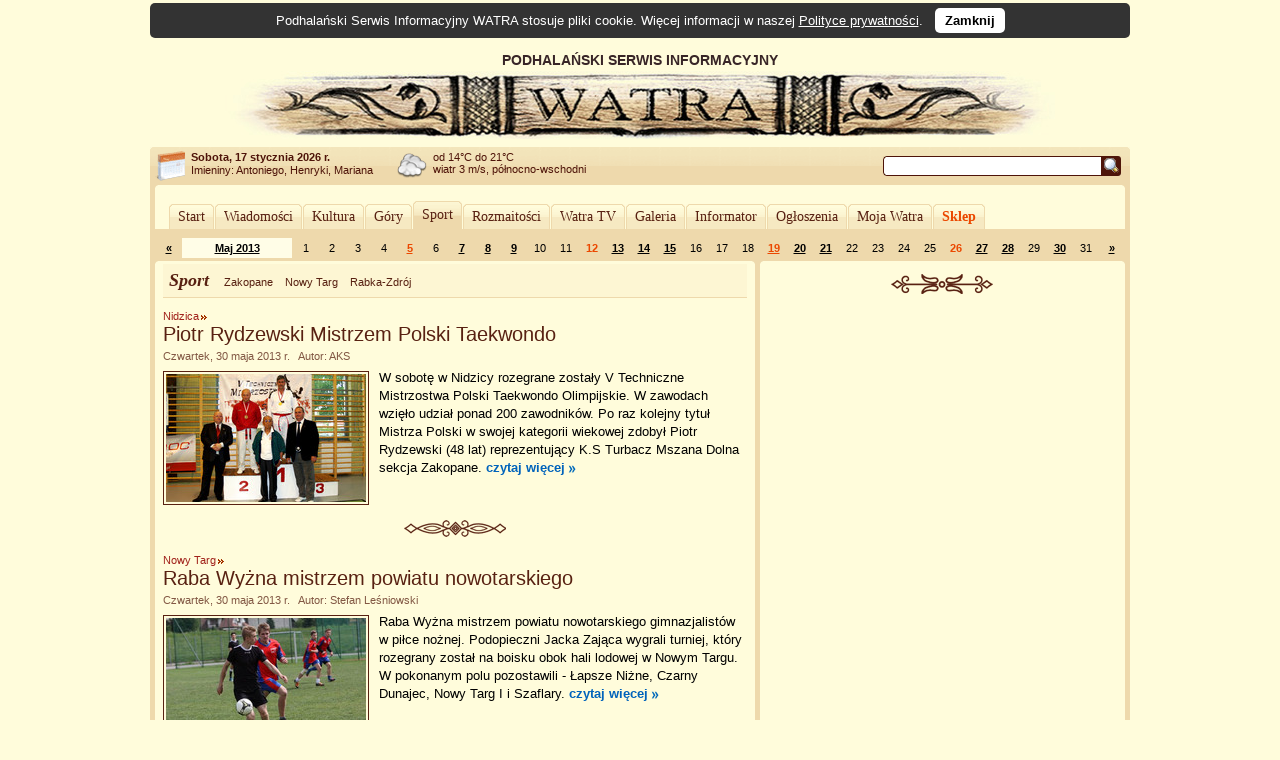

--- FILE ---
content_type: text/html; charset=UTF-8
request_url: https://www.watra.pl/sport/2013/05
body_size: 9053
content:
<!doctype html>
<html lang="pl"">
    <head>
        <meta charset="utf-8"/>
        <meta name="theme-color" content="#fffcdb">
        <link rel="canonical" href="https://www.watra.pl" />
        <link href='//static.watra.pl/css/style.20131117.css' rel='stylesheet' type='text/css' media='all'/>        <link href='//feeds.feedburner.com/watra/informacje-dnia' rel='alternate' type='application/rss+xml' title='Informacje dnia (WATRA.PL)'/>
        <link href='//feeds.feedburner.com/watra/zaproszenia' rel='alternate' type='application/rss+xml' title='Zaproszenia (WATRA.PL)'/>
        <link href='//static.watra.pl/search.xml' rel='search' title='WATRA.PL' type='application/opensearchdescription+xml'/>
        <!--[if IE]><meta http-equiv='X-UA-Compatible' content='IE=edge'/><![endif]-->
        <meta name='description' content='WATRA - Podhalański Serwis Informacyjny'/>
        <meta name='keywords' content='Tatry, góry, Zakopane, Nowy Targ, Kościelisko, Poronin, Biały Dunajec, Czarny Dunajec, Bukowina Tatrzańska, Podhale, Szpisz, Orawa, informacje, lokalne, wiadomości'/>
        <meta property="og:site_name" content="WATRA - Podhalański Serwis Informacyjny">
                <title>Maj 2013 / Sport / WATRA - Podhalański Serwis Informacyjny</title>
        <script src='/js/jquery-1.12.4.min.js'></script><script async src="https://www.googletagmanager.com/gtag/js?id=G-C3Y5JBNPXX"></script><script>window.dataLayer=window.dataLayer||[];function gtag(){dataLayer.push(arguments);}gtag("js",new Date());gtag("config","G-C3Y5JBNPXX");$(function(){$("body").prepend($("<div>").addClass("cookie-msg").append("Podhalański Serwis Informacyjny WATRA stosuje pliki cookie. Więcej informacji w naszej ").append($("<a>").attr("href","/polityka-prywatnosci").text("Polityce prywatności")).append(". &nbsp; ").append($("<a>").attr("href","#").addClass("close").text("Zamknij").click(function(){$(this).closest("div").remove();var a=new Date;a.setDate(a.getDate()+1825);a=a.toUTCString();document.cookie="cookie_msg=1; expires="+a+"; path = /";return!1})))})</script></head>

    <body>

                <div id='top' style='overflow:hidden;width:905px;padding-left:75px;'>
                <div style='float:left;width:830px;'>
                    PODHALAŃSKI SERWIS INFORMACYJNY
                    <a href='/' title='Podhalański Serwis Informacyjny WATRA'><img src='//static.watra.pl/img/logo.jpg' alt='Podhalański Serwis Informacyjny WATRA' width=830 height=68 /></a>                </div>
            </div>
                <div id='infoTop'>
            <div class='topLeft'></div>
            <ul id='info'>
                <li id='date'><b>Sobota, 17 stycznia 2026 r.</b><br /><span style='font-weight:normal;line-height:15px;'>Imieniny: Antoniego, Henryki, Mariana
</span></li>
                <li id='pogoda' style='background-position:0px -249px'>od 14&deg;C do 21&deg;C<br />wiatr 3 m/s, północno-wschodni</li>
                <li style='background-image:none;'></li>                                <li id='search'>
                    <form action='/szukaj' method='get' id='searchForm'><input type='text' name='q' id='searchText' value='' /><input type='image' src='//static.watra.pl/img/1x1.png' title='Szukaj w Watrze' alt="Szukaj w Watrze" id='searchBtn' /></form>
                                    </li>
            </ul>
            <div class='topRight'></div>
        </div>

        <div id='main'>
            <div class='outerTop'><div class='left'></div><div class='right'></div></div>

            <div id="_1-755547088696b27d1b9f075-24845511" style="margin:5px 0 2px 0;text-align:center;"></div>
            <ul id='mainMenu'>
                <li class='mainMenuN'><div class="mm_l"></div><a href="/" style="padding:0 6px;float:left;font-family:Verdana;">Start</a><div class="mm_r"></div></li><li class='mainMenuN'><div class="mm_l"></div><a href="/wiadomosci" style="padding:0 6px;float:left;font-family:Verdana;">Wiadomości</a><div class="mm_r"></div></li><li class='mainMenuN'><div class="mm_l"></div><a href="/kultura" style="padding:0 6px;float:left;font-family:Verdana;">Kultura</a><div class="mm_r"></div></li><li class='mainMenuN'><div class="mm_l"></div><a href="/gory" style="padding:0 6px;float:left;font-family:Verdana;">Góry</a><div class="mm_r"></div></li><li class='mainMenuA'><div class="mm_l"></div><a href="/sport" style="padding:0 6px;float:left;font-family:Verdana;">Sport</a><div class="mm_r"></div></li><li class='mainMenuN'><div class="mm_l"></div><a href="/rozmaitosci" style="padding:0 6px;float:left;font-family:Verdana;">Rozmaitości</a><div class="mm_r"></div></li><li class='mainMenuN'><div class="mm_l"></div><a href="/watratv" style="padding:0 6px;float:left;font-family:Verdana;">Watra TV</a><div class="mm_r"></div></li><li class='mainMenuN'><div class="mm_l"></div><a href="/galeria" style="padding:0 6px;float:left;font-family:Verdana;">Galeria</a><div class="mm_r"></div></li><li class='mainMenuN'><div class="mm_l"></div><a href="/informator" style="padding:0 6px;float:left;font-family:Verdana;">Informator</a><div class="mm_r"></div></li><li class='mainMenuN'><div class="mm_l"></div><a href="/ogloszenia" style="padding:0 6px;float:left;font-family:Verdana;">Ogłoszenia</a><div class="mm_r"></div></li><li class='mainMenuN'><div class="mm_l"></div><a href="/mojawatra" style="padding:0 6px;float:left;font-family:Verdana;">Moja Watra</a><div class="mm_r"></div></li><li class='mainMenuN'><div class="mm_l"></div><a href="/sklep" style="padding:0 6px;float:left;font-family:Verdana;color:#eb4800;font-weight:bold;">Sklep</a><div class="mm_r"></div></li>            </ul>

            <div class='sepRule'></div>

            
            <div id='content'>        <div id='lineCalendar'>        <table id='lineCalendarTable'>
            <tr>
                <td class='day'>
                                            <a href='/sport/2013/04' title="Poprzedni miesiąc">&laquo;</a>
                                    </td>
                <td class='today'><a href='/sport/2013/05' title="Zobacz wydarzenia w miesiącu: Maj 2013">Maj 2013</a></td>
                <td class='day'>1</td><td class='day'>2</td><td class='day'>3</td><td class='day'>4</td><td class='sunday'><a href='/sport/2013/05/05' title="[2013-05-05]: Zakopane: XXX ZLS w narciarstwie alpejskim i łyżwiarstwie">5</a></td><td class='day'>6</td><td class='day'><a href='/sport/2013/05/07' title="[2013-05-07]: Zakopane: Z Zakopanego do Gdańska na rolkach">7</a></td><td class='day'><a href='/sport/2013/05/08' title="[2013-05-08]: Roverbella: Zawodnicy KS Wiaterni w Roverbelli">8</a></td><td class='day'><a href='/sport/2013/05/09' title="[2013-05-09]: Rabka-Zdrój: Rozpoczęcie XI Spartakiady Integracyjnej Dzieci i Młodzieży">9</a></td><td class='day'>10</td><td class='day'>11</td><td class='sunday'>12</td><td class='day'><a href='/sport/2013/05/13' title="[2013-05-13]: &#10;&nbsp; Rabka-Zdrój: Mecz KS Wierchy kontra Skawianin ze Skawy&#10;&nbsp; Rabka-Zdrój: Spartakiada Integracyjna Dzieci i Młodzieży">13</a></td><td class='day'><a href='/sport/2013/05/14' title="[2013-05-14]: Nowy Targ: I Bieg o Puchar Rektora PPWSZ">14</a></td><td class='day'><a href='/sport/2013/05/15' title="[2013-05-15]: Rabka-Zdrój: Spartakiada Integracyjna - gra w dwa ognie">15</a></td><td class='day'>16</td><td class='day'>17</td><td class='day'>18</td><td class='sunday'><a href='/sport/2013/05/19' title="[2013-05-19]: Zakopane: Światowy Kick Boxing po raz pierwszy pod Tatrami">19</a></td><td class='day'><a href='/sport/2013/05/20' title="[2013-05-20]: &#10;&nbsp; Rabka-Zdrój: Spartakiada Integracyjna Dzieci i Młodzieży&#10;&nbsp; Nowy Targ: Sukces zawodnika KS Wiaterni">20</a></td><td class='day'><a href='/sport/2013/05/21' title="[2013-05-21]: Krościenko: Szachowe &quot;Grand Prix&quot; Krościenka">21</a></td><td class='day'>22</td><td class='day'>23</td><td class='day'>24</td><td class='day'>25</td><td class='sunday'>26</td><td class='day'><a href='/sport/2013/05/27' title="[2013-05-27]: &#10;&nbsp; Nowy Targ: Międzynarodowy mecz szachowy juniorów&#10;&nbsp; Puck: Zawodnik KS Wiaterni zwycięzcą wyścigu najlepszych">27</a></td><td class='day'><a href='/sport/2013/05/28' title="[2013-05-28]: Rabka-Zdrój: Zakończenie Spartakiady Integracyjnej">28</a></td><td class='day'>29</td><td class='day'><a href='/sport/2013/05/30' title="[2013-05-30]: &#10;&nbsp; Nidzica: Piotr Rydzewski Mistrzem Polski Taekwondo&#10;&nbsp; Nowy Targ: Raba Wyżna mistrzem powiatu nowotarskiego">30</a></td><td class='day'>31</td>                <td class='day'>
                                            <a href='/sport/2013/06' title="Następny miesiąc">&raquo;</a>
                                    </td>
            </tr>
        </table>
        </div>

        <div class='leftColumn' style='width: 600px;'>
            <div class='outerTop'><div class='left'></div><div class='right'></div></div>
            <div style='padding: 0 8px;'>
                        <div class='box'>
            <div class='titlePage'>
                <span class='titlePage'>Sport</span>
                <ul id='filterBar'>
                    <li><a href='/zakopane/sport' class='filter' title="Pokaż informacje z miasta: Zakopane">Zakopane</a></li><li><a href='/nowy-targ/sport' class='filter' title="Pokaż informacje z miasta: Nowy Targ">Nowy Targ</a></li><li><a href='/rabka-zdroj/sport' class='filter' title="Pokaż informacje z miasta: Rabka-Zdrój">Rabka-Zdrój</a></li>                </ul>
            </div>
        </div>

        <div id='news'>
            <h2 class='category'><a href='/nidzica/sport'>Nidzica</a></h2><h3 class='title'><a href='/nidzica/sport/2013/05/30/piotr-rydzewski-mistrzem-polski-taekwondo' title="Piotr Rydzewski Mistrzem Polski Taekwondo">Piotr Rydzewski Mistrzem Polski Taekwondo</a></h3><div class='details'>Czwartek, 30 maja 2013 r. &nbsp;&nbsp;Autor: AKS</div><div class='boxBody styleSize1'><p><a href='/nidzica/sport/2013/05/30/piotr-rydzewski-mistrzem-polski-taekwondo' title="Piotr Rydzewski Mistrzem Polski Taekwondo"><img src='//static.watra.pl/images/news/8498_small.jpg?xxx=022d075c0fcb83e0ad8d8355a1ecd888' alt="Piotr Rydzewski Mistrzem Polski Taekwondo" width=200 height=128 class='mini' /></a>W sobotę w Nidzicy rozegrane zostały V Techniczne Mistrzostwa Polski Taekwondo Olimpijskie. W zawodach wzięło udział ponad 200 zawodników. Po raz kolejny tytuł Mistrza Polski w swojej kategorii wiekowej zdobył Piotr Rydzewski (48 lat) reprezentujący K.S Turbacz Mszana Dolna sekcja Zakopane. <a href='/nidzica/sport/2013/05/30/piotr-rydzewski-mistrzem-polski-taekwondo' title="Czytaj więcej: Piotr Rydzewski Mistrzem Polski Taekwondo" class='more'>czytaj&nbsp;więcej</a></p></div><div class='sep1'></div><h2 class='category'><a href='/nowy-targ/sport'>Nowy Targ</a></h2><h3 class='title'><a href='/nowy-targ/sport/2013/05/30/raba-wyzna-mistrzem-powiatu-nowotarskiego' title="Raba Wyżna mistrzem powiatu nowotarskiego">Raba Wyżna mistrzem powiatu nowotarskiego</a></h3><div class='details'>Czwartek, 30 maja 2013 r. &nbsp;&nbsp;Autor: Stefan Leśniowski</div><div class='boxBody styleSize1'><p><a href='/nowy-targ/sport/2013/05/30/raba-wyzna-mistrzem-powiatu-nowotarskiego' title="Raba Wyżna mistrzem powiatu nowotarskiego"><img src='//static.watra.pl/images/news/8495_small.jpg?xxx=467ded019e96eb13484c7529e4cce964' alt="Raba Wyżna mistrzem powiatu nowotarskiego" width=200 height=132 class='mini' /></a>Raba Wyżna mistrzem powiatu nowotarskiego gimnazjalistów w piłce nożnej. Podopieczni Jacka Zająca wygrali turniej, który rozegrany został na boisku obok hali lodowej w Nowym Targu. W pokonanym polu pozostawili - Łapsze Niżne, Czarny Dunajec, Nowy Targ I i Szaflary. <a href='/nowy-targ/sport/2013/05/30/raba-wyzna-mistrzem-powiatu-nowotarskiego' title="Czytaj więcej: Raba Wyżna mistrzem powiatu nowotarskiego" class='more'>czytaj&nbsp;więcej</a></p></div><div class='sep1'></div><h2 class='category'><a href='/rabka-zdroj/sport'>Rabka-Zdrój</a></h2><h3 class='title'><a href='/rabka-zdroj/sport/2013/05/28/zakonczenie-spartakiady-integracyjnej' title="Zakończenie Spartakiady Integracyjnej">Zakończenie Spartakiady Integracyjnej</a></h3><div class='details'>Wtorek, 28 maja 2013 r. &nbsp;&nbsp;Autor: Jan Ciepliński</div><div class='boxBody styleSize1'><p><a href='/rabka-zdroj/sport/2013/05/28/zakonczenie-spartakiady-integracyjnej' title="Zakończenie Spartakiady Integracyjnej"><img src='//static.watra.pl/images/news/8484_small.jpg?xxx=e63b0cf6380689d9fe60c90613c4a627' alt="Zakończenie Spartakiady Integracyjnej" width=200 height=133 class='mini' /></a>Rabka-Zdrój. Miasto Dzieci Świata. XI Spartakiada Integracyjna Dzieci i Młodzieży pod patronatem mistrza olimpijskiego Roberta Korzeniowskiego. Uroczyste zakończenie na stadionie KS Wierchy. <a href='/rabka-zdroj/sport/2013/05/28/zakonczenie-spartakiady-integracyjnej' title="Czytaj więcej: Zakończenie Spartakiady Integracyjnej" class='more'>czytaj&nbsp;więcej</a></p></div><div class='sep1'></div><h2 class='category'><a href='/puck/sport'>Puck</a></h2><h3 class='title'><a href='/puck/sport/2013/05/27/zawodnik-ks-wiaterni-zwyciezca-wyscigu-najlepszych' title="Zawodnik KS Wiaterni zwycięzcą wyścigu najlepszych">Zawodnik KS Wiaterni zwycięzcą wyścigu najlepszych</a></h3><div class='details'>Poniedziałek, 27 maja 2013 r. &nbsp;&nbsp;Autor: KS Wiaterni</div><div class='boxBody styleSize1'><p><a href='/puck/sport/2013/05/27/zawodnik-ks-wiaterni-zwyciezca-wyscigu-najlepszych' title="Zawodnik KS Wiaterni zwycięzcą wyścigu najlepszych"><img src='//static.watra.pl/images/news/8471_small.jpg?xxx=56da1f35f90eb071a4af0acb2e13164f' alt="Zawodnik KS Wiaterni zwycięzcą wyścigu najlepszych" width=200 height=267 class='mini' /></a>W poprzedni weekend w Pucku odbyły się regaty &quot;Puchar Zatoki Puck&quot;, które są II eliminacją Mistrzostw Świata i Mistrzostw Europy i gromadzą najlepszych zawodników z całej Polski. Po dwóch dniach regat i rozegraniu 6 wyścigów, ze 165 zawodników grupy A wyłoniono tak zwaną złota grupę czyli 83 najlepszych z najlepszych. W tej grupie rozegrano dwa wyścigi. Puchar za zwycięstwo w pierwszym zdobył Szymon Urzędowski z KS Wiaterni Nowy Targ, w drugim Filip Szmit z MBSW/UKŻR Giżycko. <a href='/puck/sport/2013/05/27/zawodnik-ks-wiaterni-zwyciezca-wyscigu-najlepszych' title="Czytaj więcej: Zawodnik KS Wiaterni zwycięzcą wyścigu najlepszych" class='more'>czytaj&nbsp;więcej</a></p></div><div class='sep1'></div><h2 class='category'><a href='/nowy-targ/sport'>Nowy Targ</a></h2><h3 class='title'><a href='/nowy-targ/sport/2013/05/27/miedzynarodowy-mecz-szachowy-juniorow' title="Międzynarodowy mecz szachowy juniorów">Międzynarodowy mecz szachowy juniorów</a></h3><div class='details'>Poniedziałek, 27 maja 2013 r. &nbsp;&nbsp;Autor: Marek Gotkiewicz</div><div class='boxBody styleSize1'><p><a href='/nowy-targ/sport/2013/05/27/miedzynarodowy-mecz-szachowy-juniorow' title="Międzynarodowy mecz szachowy juniorów"><img src='//static.watra.pl/images/news/8465_small.jpg?xxx=5a23fbfd6e1dc56b7d8e49b2e99c8a09' alt="Międzynarodowy mecz szachowy juniorów" width=200 height=132 class='mini' /></a>17 maja rozegrany został w budynku Powiatowego Centrum Kultury w Nowym Targu mecz szachowy pomiędzy młodymi szachistami z dwóch zaprzyjaźnionych klubów (Klub Szachowy PCK Nowy Targ - Šachový krúžok ZŠ-Grundschule Kežmarok). Spotkanie rozegrane zostało na 5. szachownicach w systemie 4. kołowym, z czasem 20 minut na rozegranie partii dla każdego zawodnika. <a href='/nowy-targ/sport/2013/05/27/miedzynarodowy-mecz-szachowy-juniorow' title="Czytaj więcej: Międzynarodowy mecz szachowy juniorów" class='more'>czytaj&nbsp;więcej</a></p></div><div class='sep1'></div><h2 class='category'><a href='/kroscienko/sport'>Krościenko</a></h2><h3 class='title'><a href='/kroscienko/sport/2013/05/21/szachowe-grand-prix-kroscienka' title="Szachowe &quot;Grand Prix&quot; Krościenka">Szachowe &quot;Grand Prix&quot; Krościenka</a></h3><div class='details'>Wtorek, 21 maja 2013 r. &nbsp;&nbsp;Autor: Zdzisław Soliwoda</div><div class='boxBody styleSize1'><p><a href='/kroscienko/sport/2013/05/21/szachowe-grand-prix-kroscienka' title="Szachowe &quot;Grand Prix&quot; Krościenka"><img src='//static.watra.pl/images/news/8451_small.jpg?xxx=e698adcf7e805480a318005c6ca6dd3d' alt="Szachowe &quot;Grand Prix&quot; Krościenka" width=200 height=128 class='mini' /></a>18 maja Pensjonat &quot;U Gerwazego&quot; kolejny raz gościł młodych szachistów. Rozegrany został czwarty turniej kończący czteroetapowe krościeńskie &quot;Grand Prix&quot;. Młodzi, choć doświadczeni pasjonaci &quot;gry królewskiej&quot; mogli skonfrontować aktualne umiejętności, wziąć ewentualny rewanż za porażki w poprzednich etapach. Mogli także rywalizować z nowo zapoznanymi graczami (Remikiem Topolskim ze Szkoły Podstawowej im. Adama Mickiewicza w Krościenku i Piotrkiem Bąkiem ze Szkoły Podstawowej im. Bohaterów Warszawy w Grywałdzie), którzy całkiem nieźle sobie radzili, choć brali udział w turnieju po raz pierwszy! <a href='/kroscienko/sport/2013/05/21/szachowe-grand-prix-kroscienka' title="Czytaj więcej: Szachowe &quot;Grand Prix&quot; Krościenka" class='more'>czytaj&nbsp;więcej</a></p></div><div class='sep1'></div><h2 class='category'><a href='/rabka-zdroj/sport'>Rabka-Zdrój</a></h2><h3 class='title'><a href='/rabka-zdroj/sport/2013/05/20/spartakiada-integracyjna-dzieci-i-mlodziezy' title="Spartakiada Integracyjna Dzieci i Młodzieży">Spartakiada Integracyjna Dzieci i Młodzieży</a></h3><div class='details'>Poniedziałek, 20 maja 2013 r. &nbsp;&nbsp;Autor: Jan Ciepliński</div><div class='boxBody styleSize1'><p><a href='/rabka-zdroj/sport/2013/05/20/spartakiada-integracyjna-dzieci-i-mlodziezy' title="Spartakiada Integracyjna Dzieci i Młodzieży"><img src='//static.watra.pl/images/news/8445_small.jpg?xxx=4843b58750324a54f3b3717e8d5da3a9' alt="Spartakiada Integracyjna Dzieci i Młodzieży" width=200 height=133 class='mini' /></a>Rabka-Zdrój. Miasto Dzieci Świata. Spartakiada Integracyjna Dzieci i Młodzieży pod patronatem mistrza olimpijskiego Roberta Korzeniowskiego. <a href='/rabka-zdroj/sport/2013/05/20/spartakiada-integracyjna-dzieci-i-mlodziezy' title="Czytaj więcej: Spartakiada Integracyjna Dzieci i Młodzieży" class='more'>czytaj&nbsp;więcej</a></p></div><div class='sep1'></div><h2 class='category'><a href='/nowy-targ/sport'>Nowy Targ</a></h2><h3 class='title'><a href='/nowy-targ/sport/2013/05/20/sukces-zawodnika-ks-wiaterni' title="Sukces zawodnika KS Wiaterni">Sukces zawodnika KS Wiaterni</a></h3><div class='details'>Poniedziałek, 20 maja 2013 r. &nbsp;&nbsp;Autor: KS Wiaterni</div><div class='boxBody styleSize1'><p><a href='/nowy-targ/sport/2013/05/20/sukces-zawodnika-ks-wiaterni' title="Sukces zawodnika KS Wiaterni"><img src='//static.watra.pl/images/news/8442_small.jpg?xxx=eebcdf1add5f733a25198be226e23028' alt="Sukces zawodnika KS Wiaterni" width=200 height=128 class='mini' /></a>Szymon Urzędowski zdobył puchar za drugie miejsce (Gr.A chłopcy) w silnie obsadzonych regatach Śląski Puchar Optimista. W zawodach tych wystartowało blisko 120 zawodników z 18 klubów z całej Polski m.in. Poznania, Gdyni, Warszawy, Pucka, Złocieńca itd. KS Wiaterni reprezentowało 7 zawodników. <a href='/nowy-targ/sport/2013/05/20/sukces-zawodnika-ks-wiaterni' title="Czytaj więcej: Sukces zawodnika KS Wiaterni" class='more'>czytaj&nbsp;więcej</a></p></div><div class='sep1'></div><h2 class='category'><a href='/zakopane/sport'>Zakopane</a></h2><h2 class='category patronat'>Patronat medialny WATRA</h2><h3 class='title'><a href='/zakopane/sport/2013/05/19/swiatowy-kick-boxing-po-raz-pierwszy-pod-tatrami' title="Światowy Kick Boxing po raz pierwszy pod Tatrami">Światowy Kick Boxing po raz pierwszy pod Tatrami</a></h3><div class='details'>Niedziela, 19 maja 2013 r. &nbsp;&nbsp;Autor: AKS</div><div class='boxBody styleSize1'><p><a href='/zakopane/sport/2013/05/19/swiatowy-kick-boxing-po-raz-pierwszy-pod-tatrami' title="Światowy Kick Boxing po raz pierwszy pod Tatrami"><img src='//static.watra.pl/images/news/8433_small.jpg?xxx=5f9cdc6d7d6b56a719959a6b1132f463' alt="Światowy Kick Boxing po raz pierwszy pod Tatrami" width=200 height=101 class='mini' /></a>Już 24 maja o godz. 20.00 w Zakopanem w Hotelu Mercure Kasprowy odbędzie się gala Bigger's Better XXII Poland o tytuł mistrza świata w wadzie do 82 kg. Zawalczą o niego Paweł Jędrzejczyk z Wrocławia i Bułgar Dimitar Iliev. <a href='/zakopane/sport/2013/05/19/swiatowy-kick-boxing-po-raz-pierwszy-pod-tatrami' title="Czytaj więcej: Światowy Kick Boxing po raz pierwszy pod Tatrami" class='more'>czytaj&nbsp;więcej</a></p></div><div class='sep1'></div><h2 class='category'><a href='/rabka-zdroj/sport'>Rabka-Zdrój</a></h2><h3 class='title'><a href='/rabka-zdroj/sport/2013/05/15/spartakiada-integracyjna-gra-w-dwa-ognie' title="Spartakiada Integracyjna - gra w dwa ognie">Spartakiada Integracyjna - gra w dwa ognie</a></h3><div class='details'>Środa, 15 maja 2013 r. &nbsp;&nbsp;Autor: Jan Ciepliński</div><div class='boxBody styleSize1'><p><a href='/rabka-zdroj/sport/2013/05/15/spartakiada-integracyjna-gra-w-dwa-ognie' title="Spartakiada Integracyjna - gra w dwa ognie"><img src='//static.watra.pl/images/news/8415_small.jpg?xxx=d2415e891ff71e16b845987015db72cd' alt="Spartakiada Integracyjna - gra w dwa ognie" width=200 height=122 class='mini' /></a>Rabka-Zdrój. Miasto Dzieci Świata. Spartakiada Integracyjna Dzieci i Młodzieży pod patronatem mistrza olimpijskiego Roberta Korzeniowskiego. Tym razem zawody w dwa ognie w ZSU. <a href='/rabka-zdroj/sport/2013/05/15/spartakiada-integracyjna-gra-w-dwa-ognie' title="Czytaj więcej: Spartakiada Integracyjna - gra w dwa ognie" class='more'>czytaj&nbsp;więcej</a></p></div><div class='sep1'></div><h2 class='category'><a href='/nowy-targ/sport'>Nowy Targ</a></h2><h3 class='title'><a href='/nowy-targ/sport/2013/05/14/i-bieg-o-puchar-rektora-ppwsz' title="I Bieg o Puchar Rektora PPWSZ">I Bieg o Puchar Rektora PPWSZ</a></h3><div class='details'>Wtorek, 14 maja 2013 r. &nbsp;&nbsp;Autor: Piotr Rayski-Pawlik</div><div class='boxBody styleSize1'><p><a href='/nowy-targ/sport/2013/05/14/i-bieg-o-puchar-rektora-ppwsz' title="I Bieg o Puchar Rektora PPWSZ"><img src='//static.watra.pl/images/news/8406_small.jpg?xxx=08520feb7286359b9805212f7c7b1197' alt="I Bieg o Puchar Rektora PPWSZ" width=200 height=133 class='mini' /></a>Ewa Pawlikowska, Radna Miasta Nowego Targu zwyciężyła w kategorii kobiet w I Biegu o Puchar Rektora Podhalańskiej Państwowej Wyższej Szkoły Zawodowej w Nowym Targu. Zwycięzcą całego biegu został Michał Bala z Rabki, który przybiegł tuż przed dwoma nowotarżanami: Piotrem Biernawskim i Piotrem Huziorem. <a href='/nowy-targ/sport/2013/05/14/i-bieg-o-puchar-rektora-ppwsz' title="Czytaj więcej: I Bieg o Puchar Rektora PPWSZ" class='more'>czytaj&nbsp;więcej</a></p></div><div class='sep1'></div><h2 class='category'><a href='/rabka-zdroj/sport'>Rabka-Zdrój</a></h2><h3 class='title'><a href='/rabka-zdroj/sport/2013/05/13/mecz-ks-wierchy-kontra-skawianin-ze-skawy' title="Mecz KS Wierchy kontra Skawianin ze Skawy">Mecz KS Wierchy kontra Skawianin ze Skawy</a></h3><div class='details'>Poniedziałek, 13 maja 2013 r. &nbsp;&nbsp;Autor: Jan Ciepliński</div><div class='boxBody styleSize1'><p><a href='/rabka-zdroj/sport/2013/05/13/mecz-ks-wierchy-kontra-skawianin-ze-skawy' title="Mecz KS Wierchy kontra Skawianin ze Skawy"><img src='//static.watra.pl/images/news/8397_small.jpg?xxx=f246ede84acd108d4709fa0dd51ff420' alt="Mecz KS Wierchy kontra Skawianin ze Skawy" width=200 height=133 class='mini' /></a>Rabka-Zdrój. Miasto Dzieci Świata. KS Wierchy rozegrał mecz ze Skawianinem ze Skawy. Wynik 2 do 1 dla Wierchów. <a href='/rabka-zdroj/sport/2013/05/13/mecz-ks-wierchy-kontra-skawianin-ze-skawy' title="Czytaj więcej: Mecz KS Wierchy kontra Skawianin ze Skawy" class='more'>czytaj&nbsp;więcej</a></p></div><div class='sep1'></div><h2 class='category'><a href='/rabka-zdroj/sport'>Rabka-Zdrój</a></h2><h3 class='title'><a href='/rabka-zdroj/sport/2013/05/13/spartakiada-integracyjna-dzieci-i-mlodziezy' title="Spartakiada Integracyjna Dzieci i Młodzieży">Spartakiada Integracyjna Dzieci i Młodzieży</a></h3><div class='details'>Poniedziałek, 13 maja 2013 r. &nbsp;&nbsp;Autor: Jan Ciepliński</div><div class='boxBody styleSize1'><p><a href='/rabka-zdroj/sport/2013/05/13/spartakiada-integracyjna-dzieci-i-mlodziezy' title="Spartakiada Integracyjna Dzieci i Młodzieży"><img src='//static.watra.pl/images/news/8396_small.jpg?xxx=85fac3d5c34b3eaff3ac563c261b23b6' alt="Spartakiada Integracyjna Dzieci i Młodzieży" width=200 height=133 class='mini' /></a>Miasto Dzieci Świata. Kolejne zmagania w Spartakiadzie Integracyjnej Dzieci i Młodzieży pod patronatem mistrza olimpijskiego Roberta Korzeniowskiego. Tym razem piłka nożna na rabczańskim Orliku. <a href='/rabka-zdroj/sport/2013/05/13/spartakiada-integracyjna-dzieci-i-mlodziezy' title="Czytaj więcej: Spartakiada Integracyjna Dzieci i Młodzieży" class='more'>czytaj&nbsp;więcej</a></p></div><div class='sep1'></div><h2 class='category'><a href='/rabka-zdroj/sport'>Rabka-Zdrój</a></h2><h3 class='title'><a href='/rabka-zdroj/sport/2013/05/09/rozpoczecie-xi-spartakiady-integracyjnej-dzieci-i-mlodziezy' title="Rozpoczęcie XI Spartakiady Integracyjnej Dzieci i Młodzieży">Rozpoczęcie XI Spartakiady Integracyjnej Dzieci i Młodzieży</a></h3><div class='details'>Czwartek, 9 maja 2013 r. &nbsp;&nbsp;Autor: Jan Ciepliński</div><div class='boxBody styleSize1'><p><a href='/rabka-zdroj/sport/2013/05/09/rozpoczecie-xi-spartakiady-integracyjnej-dzieci-i-mlodziezy' title="Rozpoczęcie XI Spartakiady Integracyjnej Dzieci i Młodzieży"><img src='//static.watra.pl/images/news/8373_small.jpg?xxx=f274676f1df5855082291685e539e5a3' alt="Rozpoczęcie XI Spartakiady Integracyjnej Dzieci i Młodzieży" width=200 height=133 class='mini' /></a>8 maja o godz.15,00 odbyło się uroczyste otwarcie XI Spartakiady Integracyjnej Dzieci i Młodzieży. Impreza odbyła się na hali Instytutu Gruźlicy i Chorób Płuc w Rabce-Zdroju. W uroczystym otwarciu wzięła udział Burmistrz Rabki-Zdroju mgr inż. Ewa Przybyło, Radny powiatu nowotarskiego mgr Marek Szarawarski, dyr. MOK mgr Joanna Lelek, kierownik wychowania w ZSU mgr Katarzyna Kosek i prowadząca imprezę dyrektor Zespołu Przedszkoli Specjalnych dla Dzieci Przewlekle Chorych mgr Barbara Rapacz. <a href='/rabka-zdroj/sport/2013/05/09/rozpoczecie-xi-spartakiady-integracyjnej-dzieci-i-mlodziezy' title="Czytaj więcej: Rozpoczęcie XI Spartakiady Integracyjnej Dzieci i Młodzieży" class='more'>czytaj&nbsp;więcej</a></p></div><div class='sep1'></div><h2 class='category'><a href='/roverbella/sport'>Roverbella</a></h2><h3 class='title'><a href='/roverbella/sport/2013/05/08/zawodnicy-ks-wiaterni-w-roverbelli' title="Zawodnicy KS Wiaterni w Roverbelli">Zawodnicy KS Wiaterni w Roverbelli</a></h3><div class='details'>Środa, 8 maja 2013 r. &nbsp;&nbsp;Autor: KS Wiaterni</div><div class='boxBody styleSize1'><p><a href='/roverbella/sport/2013/05/08/zawodnicy-ks-wiaterni-w-roverbelli' title="Zawodnicy KS Wiaterni w Roverbelli"><img src='//static.watra.pl/images/news/8371_small.jpg?xxx=1ed282ee745f7854cd7c1ba990908619' alt="Zawodnicy KS Wiaterni w Roverbelli" width=200 height=150 class='mini' /></a>Zawodnicy KS Wiaterni wraz z opiekunem i trenerem złożyli wizytę we włoskiej Roverbelli, mieście partnerskim dla Nowego Targu. Spotkanie z władzami miasta było okazją do przekazania pozdrowień od Nowotarżan i upominków od Burmistrza Nowego Targu. Dla Polaków i Europejczyków Jezioro Garda leżące w pobliżu Roverbelli jest doskonałym miejscem do uprawiania żeglarstwa sportowego. <a href='/roverbella/sport/2013/05/08/zawodnicy-ks-wiaterni-w-roverbelli' title="Czytaj więcej: Zawodnicy KS Wiaterni w Roverbelli" class='more'>czytaj&nbsp;więcej</a></p></div><br style='clear:both;' />        </div>
                <div class='scroller'>
            &nbsp;<a href='/sport/2013/05' class='scroller current'>1</a><a href='/sport/2013/05?2' class='scroller'>2</a><a href='/sport/2013/05?2' class='scroller'>&raquo;</a>      </div>
                  </div>
        </div>

        <div class='rightColumn' style='width: 365px;'>
            <div class='outerTop'><div class='left'></div><div class='right'></div></div>
                        <div style='padding: 0 8px;'>
                <div id="_2-2112844285696b27d1bbfb23-54018058" style="text-align:center;margin-top:10px;"></div>                        <div style="text-align:center;">
                            <div class="sep2"></div>
                            <script async src="//pagead2.googlesyndication.com/pagead/js/adsbygoogle.js?client=ca-pub-8912868489629809" crossorigin="anonymous"></script>
                            <ins class="adsbygoogle"
                                 style="display:inline-block;width:336px;height:280px"
                                 data-ad-client="ca-pub-8912868489629809"
                                 data-ad-slot="6951579572"></ins>
                            <script>(adsbygoogle = window.adsbygoogle || []).push({});</script>
                        </div>
                                    </div>
        </div>

        <div style='clear:both;'>
            <div class='leftColumn' style='width: 600px;'>
                <div class='outerBottom'><div class='left'></div><div class='right'></div></div>
            </div>
            <div class='rightColumn' style='width: 365px;'>
                <div class='outerBottom'><div class='left'></div><div class='right'></div></div>
            </div>
        </div>
        </div>

            <div class='footerBar'>
                <ul class='footerMenu'>
                    <li><a href='/o-watrze'>O Watrze</a></li><li><a href='/redakcja'>Redakcja</a></li><li><a href='/kontakt'>Kontakt</a></li><li><a href='/wspolpraca'>Współpraca</a></li><li><a href='/reklama'>Reklama</a></li><li><a href='/oferta'>Nasza oferta</a></li><li><a href='/mapa-strony'>Mapa strony</a></li><li><a href='/polityka-prywatnosci'>Polityka prywatności</a></li><li><a href='/sklep/regulamin'>Regulamin Sklepu</a></li>                </ul>
                <div style='width:140px;float:right;margin-top:6px;'><a href='http://www.webimpress.pl/' title='Powered by WEBIMPRESS'><img src='//static.watra.pl/img/poweredby.png' alt='Powered by WEBIMPRESS' width=130 height=21 style='border:1px solid #4e1409;padding:2px;background-color:#ffffff;' /></a></div>
            </div>

        </div>
        <div class='innerBottom'><div class='left'></div><div class='right'></div></div>

        <div class='bottomInfo'>
            Podhalański Serwis Informacyjny "Watra" czeka na informacje od Internautów. Mogą to być teksty, reportaże, czy foto-relacje.<br />Czekamy również na zaproszenia dotyczące zbliżających się wydarzeń społecznych, kulturalnych, politycznych.<br />Jeżeli tylko dysponować będziemy czasem wyślemy tam naszego reportera.
            <br /><br /><span style='font-size:11px;'><b>Kontakt:</b> <a href='mailto:kontakt@watra.pl' class='link'>kontakt@watra.pl</a>, <b>tel.</b> (+48) 606 151 137</span>
            <br /><br />
            <span style='font-weight:bold;'>Powielanie, kopiowanie oraz rozpowszechnianie w jakikolwiek sposób materiałów zawartych w Podhalańskim Serwisie Informacyjnym WATRA bez zgody właściciela jest zabronione.</span>
        </div>

        <div id='mask'></div><script>;(function(d,s){var x=d.createElement(s);x.type="text/javascript";x.async=true;x.src="//www.watra.pl/ads/686666157696b27d1b9f001.52373601";var w=d.getElementsByTagName(s)[0];w.parentNode.insertBefore(x,w)})(document,"script");</script>
    </body>
</html>

--- FILE ---
content_type: text/html; charset=utf-8
request_url: https://www.google.com/recaptcha/api2/aframe
body_size: 266
content:
<!DOCTYPE HTML><html><head><meta http-equiv="content-type" content="text/html; charset=UTF-8"></head><body><script nonce="al7qqOt-VM9siS4e_X3a3A">/** Anti-fraud and anti-abuse applications only. See google.com/recaptcha */ try{var clients={'sodar':'https://pagead2.googlesyndication.com/pagead/sodar?'};window.addEventListener("message",function(a){try{if(a.source===window.parent){var b=JSON.parse(a.data);var c=clients[b['id']];if(c){var d=document.createElement('img');d.src=c+b['params']+'&rc='+(localStorage.getItem("rc::a")?sessionStorage.getItem("rc::b"):"");window.document.body.appendChild(d);sessionStorage.setItem("rc::e",parseInt(sessionStorage.getItem("rc::e")||0)+1);localStorage.setItem("rc::h",'1768630228205');}}}catch(b){}});window.parent.postMessage("_grecaptcha_ready", "*");}catch(b){}</script></body></html>